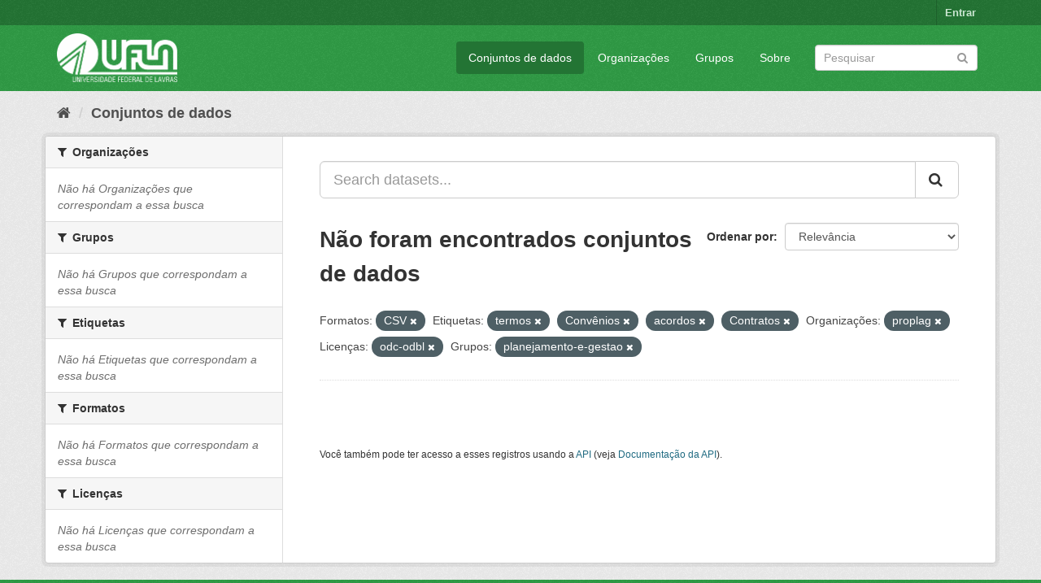

--- FILE ---
content_type: text/html; charset=utf-8
request_url: https://dados.ufla.br/dataset/?res_format=CSV&tags=termos&tags=Conv%C3%AAnios&tags=acordos&tags=Contratos&organization=proplag&license_id=odc-odbl&groups=planejamento-e-gestao
body_size: 5134
content:
<!DOCTYPE html>
<!--[if IE 9]> <html lang="pt_BR" class="ie9"> <![endif]-->
<!--[if gt IE 8]><!--> <html lang="pt_BR"> <!--<![endif]-->
  <head>
    <meta charset="utf-8" />
      <meta name="generator" content="ckan 2.9.0" />
      <meta name="viewport" content="width=device-width, initial-scale=1.0">
    <title>Conjunto de dados - Dados Abertos UFLA</title>

    
    
    <link rel="shortcut icon" href="/base/images/ufla.png" />
    
    
        
<!-- Snippet googleanalytics/snippets/googleanalytics_header.html start -->
<script type="text/javascript">
  (function(i,s,o,g,r,a,m){i['GoogleAnalyticsObject']=r;i[r]=i[r]||function(){
  (i[r].q=i[r].q||[]).push(arguments)},i[r].l=1*new Date();a=s.createElement(o),
  m=s.getElementsByTagName(o)[0];a.async=1;a.src=g;m.parentNode.insertBefore(a,m)
  })(window,document,'script','//www.google-analytics.com/analytics.js','ga');

  ga('create', 'UA-176698675-1', 'auto', {});
     
  ga('set', 'anonymizeIp', true);
  ga('send', 'pageview');
</script>
<!-- Snippet googleanalytics/snippets/googleanalytics_header.html end -->

    

      
      
      
      
    

    
      
      
    

    
    <link href="/webassets/base/98bf0889_green.css" rel="stylesheet"/>
    
  </head>

  
  <body data-site-root="https://dados.ufla.br/" data-locale-root="https://dados.ufla.br/" >

    
    <div class="hide"><a href="#content">Pular para o conteúdo</a></div>
  

  
     
<div class="account-masthead">
  <div class="container">
     
    <nav class="account not-authed" aria-label="Account">
      <ul class="list-unstyled">
        
        <li><a href="/user/login">Entrar</a></li>
         
      </ul>
    </nav>
     
  </div>
</div>

<header class="navbar navbar-static-top masthead">
    
  <div class="container">
    <div class="navbar-right">
      <button data-target="#main-navigation-toggle" data-toggle="collapse" class="navbar-toggle collapsed" type="button">
        <span class="fa fa-bars"></span>
      </button>
    </div>
    <hgroup class="header-image navbar-left">
       
      <a class="logo" href="/"><img src="https://dados.ufla.br/uploads/admin/2020-10-21-184625.673410logo-branco-4.png" alt="Dados Abertos UFLA" title="Dados Abertos UFLA" /></a>
       
    </hgroup>

    <div class="collapse navbar-collapse" id="main-navigation-toggle">
      
      <nav class="section navigation">
        <ul class="nav nav-pills">
            
		<li class="active"><a href="/dataset/">Conjuntos de dados</a></li><li><a href="/organization/">Organizações</a></li><li><a href="/group/">Grupos</a></li><li><a href="/about">Sobre</a></li>
	    
        </ul>
      </nav>
       
      <form class="section site-search simple-input" action="/dataset/" method="get">
        <div class="field">
          <label for="field-sitewide-search">Buscar conjunto de dados</label>
          <input id="field-sitewide-search" type="text" class="form-control" name="q" placeholder="Pesquisar" aria-label="Search datasets"/>
          <button class="btn-search" type="submit" aria-label="Submit"><i class="fa fa-search"></i></button>
        </div>
      </form>
      
    </div>
  </div>
</header>

  
    <div class="main">
      <div id="content" class="container">
        
          
            <div class="flash-messages">
              
                
              
            </div>
          

          
            <div class="toolbar" role="navigation" aria-label="Breadcrumb">
              
                
                  <ol class="breadcrumb">
                    
<!-- Snippet snippets/home_breadcrumb_item.html start -->

<li class="home"><a href="/" aria-label="Início"><i class="fa fa-home"></i><span> Início</span></a></li>
<!-- Snippet snippets/home_breadcrumb_item.html end -->

                    
  <li class="active"><a href="/dataset/">Conjuntos de dados</a></li>

                  </ol>
                
              
            </div>
          

          <div class="row wrapper">
            
            
            

            
              <aside class="secondary col-sm-3">
                
                
  <div class="filters">
    <div>
      
        
<!-- Snippet snippets/facet_list.html start -->


    
    
	
	    
	    
		<section class="module module-narrow module-shallow">
		    
			<h2 class="module-heading">
			    <i class="fa fa-filter"></i>
			    
			    Organizações
			</h2>
		    
		    
			
			    
				<p class="module-content empty">Não há Organizações que correspondam a essa busca</p>
			    
			
		    
		</section>
	    
	
    

<!-- Snippet snippets/facet_list.html end -->

      
        
<!-- Snippet snippets/facet_list.html start -->


    
    
	
	    
	    
		<section class="module module-narrow module-shallow">
		    
			<h2 class="module-heading">
			    <i class="fa fa-filter"></i>
			    
			    Grupos
			</h2>
		    
		    
			
			    
				<p class="module-content empty">Não há Grupos que correspondam a essa busca</p>
			    
			
		    
		</section>
	    
	
    

<!-- Snippet snippets/facet_list.html end -->

      
        
<!-- Snippet snippets/facet_list.html start -->


    
    
	
	    
	    
		<section class="module module-narrow module-shallow">
		    
			<h2 class="module-heading">
			    <i class="fa fa-filter"></i>
			    
			    Etiquetas
			</h2>
		    
		    
			
			    
				<p class="module-content empty">Não há Etiquetas que correspondam a essa busca</p>
			    
			
		    
		</section>
	    
	
    

<!-- Snippet snippets/facet_list.html end -->

      
        
<!-- Snippet snippets/facet_list.html start -->


    
    
	
	    
	    
		<section class="module module-narrow module-shallow">
		    
			<h2 class="module-heading">
			    <i class="fa fa-filter"></i>
			    
			    Formatos
			</h2>
		    
		    
			
			    
				<p class="module-content empty">Não há Formatos que correspondam a essa busca</p>
			    
			
		    
		</section>
	    
	
    

<!-- Snippet snippets/facet_list.html end -->

      
        
<!-- Snippet snippets/facet_list.html start -->


    
    
	
	    
	    
		<section class="module module-narrow module-shallow">
		    
			<h2 class="module-heading">
			    <i class="fa fa-filter"></i>
			    
			    Licenças
			</h2>
		    
		    
			
			    
				<p class="module-content empty">Não há Licenças que correspondam a essa busca</p>
			    
			
		    
		</section>
	    
	
    

<!-- Snippet snippets/facet_list.html end -->

      
    </div>
    <a class="close no-text hide-filters"><i class="fa fa-times-circle"></i><span class="text">close</span></a>
  </div>

              </aside>
            

            
              <div class="primary col-sm-9 col-xs-12" role="main">
                
                
  <section class="module">
    <div class="module-content">
      
        
      
      
        
        
        
<!-- Snippet snippets/search_form.html start -->








<form id="dataset-search-form" class="search-form" method="get" data-module="select-switch">

  
    <div class="input-group search-input-group">
      <input aria-label="Search datasets..." id="field-giant-search" type="text" class="form-control input-lg" name="q" value="" autocomplete="off" placeholder="Search datasets...">
      
      <span class="input-group-btn">
        <button class="btn btn-default btn-lg" type="submit" value="search" aria-label="Submit">
          <i class="fa fa-search"></i>
        </button>
      </span>
      
    </div>
  

  
    <span>
  
  

  
  
  
  <input type="hidden" name="res_format" value="CSV" />
  
  
  
  
  
  <input type="hidden" name="tags" value="termos" />
  
  
  
  
  
  <input type="hidden" name="tags" value="Convênios" />
  
  
  
  
  
  <input type="hidden" name="tags" value="acordos" />
  
  
  
  
  
  <input type="hidden" name="tags" value="Contratos" />
  
  
  
  
  
  <input type="hidden" name="organization" value="proplag" />
  
  
  
  
  
  <input type="hidden" name="license_id" value="odc-odbl" />
  
  
  
  
  
  <input type="hidden" name="groups" value="planejamento-e-gestao" />
  
  
  
  </span>
  

  
    
      <div class="form-select form-group control-order-by">
        <label for="field-order-by">Ordenar por</label>
        <select id="field-order-by" name="sort" class="form-control">
          
            
              <option value="score desc, metadata_modified desc" selected="selected">Relevância</option>
            
          
            
              <option value="title_string asc">Nome Crescente</option>
            
          
            
              <option value="title_string desc">Nome Descrescente</option>
            
          
            
              <option value="metadata_modified desc">Modificada pela última vez</option>
            
          
            
          
        </select>
        
        <button class="btn btn-default js-hide" type="submit">Ir</button>
        
      </div>
    
  

  
    
      <h1>
<!-- Snippet snippets/search_result_text.html start -->


  
  
  
  

Não foram encontrados conjuntos de dados
<!-- Snippet snippets/search_result_text.html end -->
</h1>
    
  

  
    
      <p class="filter-list">
        
          
          <span class="facet">Formatos:</span>
          
            <span class="filtered pill">CSV
              <a href="/dataset/?tags=termos&amp;tags=Conv%C3%AAnios&amp;tags=acordos&amp;tags=Contratos&amp;organization=proplag&amp;license_id=odc-odbl&amp;groups=planejamento-e-gestao" class="remove" title="Remover"><i class="fa fa-times"></i></a>
            </span>
          
        
          
          <span class="facet">Etiquetas:</span>
          
            <span class="filtered pill">termos
              <a href="/dataset/?res_format=CSV&amp;tags=Conv%C3%AAnios&amp;tags=acordos&amp;tags=Contratos&amp;organization=proplag&amp;license_id=odc-odbl&amp;groups=planejamento-e-gestao" class="remove" title="Remover"><i class="fa fa-times"></i></a>
            </span>
          
            <span class="filtered pill">Convênios
              <a href="/dataset/?res_format=CSV&amp;tags=termos&amp;tags=acordos&amp;tags=Contratos&amp;organization=proplag&amp;license_id=odc-odbl&amp;groups=planejamento-e-gestao" class="remove" title="Remover"><i class="fa fa-times"></i></a>
            </span>
          
            <span class="filtered pill">acordos
              <a href="/dataset/?res_format=CSV&amp;tags=termos&amp;tags=Conv%C3%AAnios&amp;tags=Contratos&amp;organization=proplag&amp;license_id=odc-odbl&amp;groups=planejamento-e-gestao" class="remove" title="Remover"><i class="fa fa-times"></i></a>
            </span>
          
            <span class="filtered pill">Contratos
              <a href="/dataset/?res_format=CSV&amp;tags=termos&amp;tags=Conv%C3%AAnios&amp;tags=acordos&amp;organization=proplag&amp;license_id=odc-odbl&amp;groups=planejamento-e-gestao" class="remove" title="Remover"><i class="fa fa-times"></i></a>
            </span>
          
        
          
          <span class="facet">Organizações:</span>
          
            <span class="filtered pill">proplag
              <a href="/dataset/?res_format=CSV&amp;tags=termos&amp;tags=Conv%C3%AAnios&amp;tags=acordos&amp;tags=Contratos&amp;license_id=odc-odbl&amp;groups=planejamento-e-gestao" class="remove" title="Remover"><i class="fa fa-times"></i></a>
            </span>
          
        
          
          <span class="facet">Licenças:</span>
          
            <span class="filtered pill">odc-odbl
              <a href="/dataset/?res_format=CSV&amp;tags=termos&amp;tags=Conv%C3%AAnios&amp;tags=acordos&amp;tags=Contratos&amp;organization=proplag&amp;groups=planejamento-e-gestao" class="remove" title="Remover"><i class="fa fa-times"></i></a>
            </span>
          
        
          
          <span class="facet">Grupos:</span>
          
            <span class="filtered pill">planejamento-e-gestao
              <a href="/dataset/?res_format=CSV&amp;tags=termos&amp;tags=Conv%C3%AAnios&amp;tags=acordos&amp;tags=Contratos&amp;organization=proplag&amp;license_id=odc-odbl" class="remove" title="Remover"><i class="fa fa-times"></i></a>
            </span>
          
        
      </p>
      <a class="show-filters btn btn-default">Filtrar Resultados</a>
    
  

</form>




<!-- Snippet snippets/search_form.html end -->

      
      
        
<!-- Snippet snippets/package_list.html start -->


  

<!-- Snippet snippets/package_list.html end -->

      
    </div>

    
      
    
  </section>

  
    <section class="module">
      <div class="module-content">
        
          <small>
            
            
            
           Você também pode ter acesso a esses registros usando a <a href="/api/3">API</a> (veja <a href="http://docs.ckan.org/en/2.9/api/">Documentação da API</a>). 
          </small>
        
      </div>
    </section>
  

              </div>
            
          </div>
        
      </div>
    </div>
  
    <footer class="site-footer">
  <div class="container">
    
    <div class="row">
      <div class="col-md-8 footer-links">
        
          <ul class="list-unstyled">
            
              <li><a href="/about">Sobre Dados Abertos UFLA</a></li>
            
          </ul>
          <ul class="list-unstyled">
            
              
              <li><a href="http://docs.ckan.org/en/2.9/api/">API do CKAN</a></li>
              <li><a href="http://www.ckan.org/">Associação CKAN</a></li>
              <li><a href="http://www.opendefinition.org/okd/"><img src="/base/images/od_80x15_blue.png" alt="Open Data"></a></li>
            
          </ul>
        
      </div>
      <div class="col-md-4 attribution">
        
          <p><strong>Impulsionado por</strong> <a class="hide-text ckan-footer-logo" href="http://ckan.org">CKAN</a></p>
        
        
          
<!-- Snippet snippets/language_selector.html start -->

<form class="form-inline form-select lang-select" action="/util/redirect" data-module="select-switch" method="POST">
  <label for="field-lang-select">Idioma</label>
  <select id="field-lang-select" name="url" data-module="autocomplete" data-module-dropdown-class="lang-dropdown" data-module-container-class="lang-container">
    
      <option value="/pt_BR/dataset/?res_format=CSV&amp;tags=termos&amp;tags=Conv%C3%AAnios&amp;tags=acordos&amp;tags=Contratos&amp;organization=proplag&amp;license_id=odc-odbl&amp;groups=planejamento-e-gestao" selected="selected">
        português (Brasil)
      </option>
    
      <option value="/en/dataset/?res_format=CSV&amp;tags=termos&amp;tags=Conv%C3%AAnios&amp;tags=acordos&amp;tags=Contratos&amp;organization=proplag&amp;license_id=odc-odbl&amp;groups=planejamento-e-gestao" >
        English
      </option>
    
      <option value="/ja/dataset/?res_format=CSV&amp;tags=termos&amp;tags=Conv%C3%AAnios&amp;tags=acordos&amp;tags=Contratos&amp;organization=proplag&amp;license_id=odc-odbl&amp;groups=planejamento-e-gestao" >
        日本語
      </option>
    
      <option value="/it/dataset/?res_format=CSV&amp;tags=termos&amp;tags=Conv%C3%AAnios&amp;tags=acordos&amp;tags=Contratos&amp;organization=proplag&amp;license_id=odc-odbl&amp;groups=planejamento-e-gestao" >
        italiano
      </option>
    
      <option value="/cs_CZ/dataset/?res_format=CSV&amp;tags=termos&amp;tags=Conv%C3%AAnios&amp;tags=acordos&amp;tags=Contratos&amp;organization=proplag&amp;license_id=odc-odbl&amp;groups=planejamento-e-gestao" >
        čeština (Česko)
      </option>
    
      <option value="/ca/dataset/?res_format=CSV&amp;tags=termos&amp;tags=Conv%C3%AAnios&amp;tags=acordos&amp;tags=Contratos&amp;organization=proplag&amp;license_id=odc-odbl&amp;groups=planejamento-e-gestao" >
        català
      </option>
    
      <option value="/es/dataset/?res_format=CSV&amp;tags=termos&amp;tags=Conv%C3%AAnios&amp;tags=acordos&amp;tags=Contratos&amp;organization=proplag&amp;license_id=odc-odbl&amp;groups=planejamento-e-gestao" >
        español
      </option>
    
      <option value="/fr/dataset/?res_format=CSV&amp;tags=termos&amp;tags=Conv%C3%AAnios&amp;tags=acordos&amp;tags=Contratos&amp;organization=proplag&amp;license_id=odc-odbl&amp;groups=planejamento-e-gestao" >
        français
      </option>
    
      <option value="/el/dataset/?res_format=CSV&amp;tags=termos&amp;tags=Conv%C3%AAnios&amp;tags=acordos&amp;tags=Contratos&amp;organization=proplag&amp;license_id=odc-odbl&amp;groups=planejamento-e-gestao" >
        Ελληνικά
      </option>
    
      <option value="/sv/dataset/?res_format=CSV&amp;tags=termos&amp;tags=Conv%C3%AAnios&amp;tags=acordos&amp;tags=Contratos&amp;organization=proplag&amp;license_id=odc-odbl&amp;groups=planejamento-e-gestao" >
        svenska
      </option>
    
      <option value="/sr/dataset/?res_format=CSV&amp;tags=termos&amp;tags=Conv%C3%AAnios&amp;tags=acordos&amp;tags=Contratos&amp;organization=proplag&amp;license_id=odc-odbl&amp;groups=planejamento-e-gestao" >
        српски
      </option>
    
      <option value="/no/dataset/?res_format=CSV&amp;tags=termos&amp;tags=Conv%C3%AAnios&amp;tags=acordos&amp;tags=Contratos&amp;organization=proplag&amp;license_id=odc-odbl&amp;groups=planejamento-e-gestao" >
        norsk bokmål (Norge)
      </option>
    
      <option value="/sk/dataset/?res_format=CSV&amp;tags=termos&amp;tags=Conv%C3%AAnios&amp;tags=acordos&amp;tags=Contratos&amp;organization=proplag&amp;license_id=odc-odbl&amp;groups=planejamento-e-gestao" >
        slovenčina
      </option>
    
      <option value="/fi/dataset/?res_format=CSV&amp;tags=termos&amp;tags=Conv%C3%AAnios&amp;tags=acordos&amp;tags=Contratos&amp;organization=proplag&amp;license_id=odc-odbl&amp;groups=planejamento-e-gestao" >
        suomi
      </option>
    
      <option value="/ru/dataset/?res_format=CSV&amp;tags=termos&amp;tags=Conv%C3%AAnios&amp;tags=acordos&amp;tags=Contratos&amp;organization=proplag&amp;license_id=odc-odbl&amp;groups=planejamento-e-gestao" >
        русский
      </option>
    
      <option value="/de/dataset/?res_format=CSV&amp;tags=termos&amp;tags=Conv%C3%AAnios&amp;tags=acordos&amp;tags=Contratos&amp;organization=proplag&amp;license_id=odc-odbl&amp;groups=planejamento-e-gestao" >
        Deutsch
      </option>
    
      <option value="/pl/dataset/?res_format=CSV&amp;tags=termos&amp;tags=Conv%C3%AAnios&amp;tags=acordos&amp;tags=Contratos&amp;organization=proplag&amp;license_id=odc-odbl&amp;groups=planejamento-e-gestao" >
        polski
      </option>
    
      <option value="/nl/dataset/?res_format=CSV&amp;tags=termos&amp;tags=Conv%C3%AAnios&amp;tags=acordos&amp;tags=Contratos&amp;organization=proplag&amp;license_id=odc-odbl&amp;groups=planejamento-e-gestao" >
        Nederlands
      </option>
    
      <option value="/bg/dataset/?res_format=CSV&amp;tags=termos&amp;tags=Conv%C3%AAnios&amp;tags=acordos&amp;tags=Contratos&amp;organization=proplag&amp;license_id=odc-odbl&amp;groups=planejamento-e-gestao" >
        български
      </option>
    
      <option value="/ko_KR/dataset/?res_format=CSV&amp;tags=termos&amp;tags=Conv%C3%AAnios&amp;tags=acordos&amp;tags=Contratos&amp;organization=proplag&amp;license_id=odc-odbl&amp;groups=planejamento-e-gestao" >
        한국어 (대한민국)
      </option>
    
      <option value="/hu/dataset/?res_format=CSV&amp;tags=termos&amp;tags=Conv%C3%AAnios&amp;tags=acordos&amp;tags=Contratos&amp;organization=proplag&amp;license_id=odc-odbl&amp;groups=planejamento-e-gestao" >
        magyar
      </option>
    
      <option value="/sl/dataset/?res_format=CSV&amp;tags=termos&amp;tags=Conv%C3%AAnios&amp;tags=acordos&amp;tags=Contratos&amp;organization=proplag&amp;license_id=odc-odbl&amp;groups=planejamento-e-gestao" >
        slovenščina
      </option>
    
      <option value="/lv/dataset/?res_format=CSV&amp;tags=termos&amp;tags=Conv%C3%AAnios&amp;tags=acordos&amp;tags=Contratos&amp;organization=proplag&amp;license_id=odc-odbl&amp;groups=planejamento-e-gestao" >
        latviešu
      </option>
    
      <option value="/th/dataset/?res_format=CSV&amp;tags=termos&amp;tags=Conv%C3%AAnios&amp;tags=acordos&amp;tags=Contratos&amp;organization=proplag&amp;license_id=odc-odbl&amp;groups=planejamento-e-gestao" >
        ไทย
      </option>
    
      <option value="/uk/dataset/?res_format=CSV&amp;tags=termos&amp;tags=Conv%C3%AAnios&amp;tags=acordos&amp;tags=Contratos&amp;organization=proplag&amp;license_id=odc-odbl&amp;groups=planejamento-e-gestao" >
        українська
      </option>
    
      <option value="/id/dataset/?res_format=CSV&amp;tags=termos&amp;tags=Conv%C3%AAnios&amp;tags=acordos&amp;tags=Contratos&amp;organization=proplag&amp;license_id=odc-odbl&amp;groups=planejamento-e-gestao" >
        Indonesia
      </option>
    
      <option value="/fa_IR/dataset/?res_format=CSV&amp;tags=termos&amp;tags=Conv%C3%AAnios&amp;tags=acordos&amp;tags=Contratos&amp;organization=proplag&amp;license_id=odc-odbl&amp;groups=planejamento-e-gestao" >
        فارسی (ایران)
      </option>
    
      <option value="/he/dataset/?res_format=CSV&amp;tags=termos&amp;tags=Conv%C3%AAnios&amp;tags=acordos&amp;tags=Contratos&amp;organization=proplag&amp;license_id=odc-odbl&amp;groups=planejamento-e-gestao" >
        עברית
      </option>
    
      <option value="/sr_Latn/dataset/?res_format=CSV&amp;tags=termos&amp;tags=Conv%C3%AAnios&amp;tags=acordos&amp;tags=Contratos&amp;organization=proplag&amp;license_id=odc-odbl&amp;groups=planejamento-e-gestao" >
        srpski (latinica)
      </option>
    
      <option value="/en_AU/dataset/?res_format=CSV&amp;tags=termos&amp;tags=Conv%C3%AAnios&amp;tags=acordos&amp;tags=Contratos&amp;organization=proplag&amp;license_id=odc-odbl&amp;groups=planejamento-e-gestao" >
        English (Australia)
      </option>
    
      <option value="/km/dataset/?res_format=CSV&amp;tags=termos&amp;tags=Conv%C3%AAnios&amp;tags=acordos&amp;tags=Contratos&amp;organization=proplag&amp;license_id=odc-odbl&amp;groups=planejamento-e-gestao" >
        ខ្មែរ
      </option>
    
      <option value="/am/dataset/?res_format=CSV&amp;tags=termos&amp;tags=Conv%C3%AAnios&amp;tags=acordos&amp;tags=Contratos&amp;organization=proplag&amp;license_id=odc-odbl&amp;groups=planejamento-e-gestao" >
        አማርኛ
      </option>
    
      <option value="/sq/dataset/?res_format=CSV&amp;tags=termos&amp;tags=Conv%C3%AAnios&amp;tags=acordos&amp;tags=Contratos&amp;organization=proplag&amp;license_id=odc-odbl&amp;groups=planejamento-e-gestao" >
        shqip
      </option>
    
      <option value="/da_DK/dataset/?res_format=CSV&amp;tags=termos&amp;tags=Conv%C3%AAnios&amp;tags=acordos&amp;tags=Contratos&amp;organization=proplag&amp;license_id=odc-odbl&amp;groups=planejamento-e-gestao" >
        dansk (Danmark)
      </option>
    
      <option value="/zh_CN/dataset/?res_format=CSV&amp;tags=termos&amp;tags=Conv%C3%AAnios&amp;tags=acordos&amp;tags=Contratos&amp;organization=proplag&amp;license_id=odc-odbl&amp;groups=planejamento-e-gestao" >
        中文 (简体, 中国)
      </option>
    
      <option value="/vi/dataset/?res_format=CSV&amp;tags=termos&amp;tags=Conv%C3%AAnios&amp;tags=acordos&amp;tags=Contratos&amp;organization=proplag&amp;license_id=odc-odbl&amp;groups=planejamento-e-gestao" >
        Tiếng Việt
      </option>
    
      <option value="/pt_PT/dataset/?res_format=CSV&amp;tags=termos&amp;tags=Conv%C3%AAnios&amp;tags=acordos&amp;tags=Contratos&amp;organization=proplag&amp;license_id=odc-odbl&amp;groups=planejamento-e-gestao" >
        português (Portugal)
      </option>
    
      <option value="/mn_MN/dataset/?res_format=CSV&amp;tags=termos&amp;tags=Conv%C3%AAnios&amp;tags=acordos&amp;tags=Contratos&amp;organization=proplag&amp;license_id=odc-odbl&amp;groups=planejamento-e-gestao" >
        монгол (Монгол)
      </option>
    
      <option value="/ro/dataset/?res_format=CSV&amp;tags=termos&amp;tags=Conv%C3%AAnios&amp;tags=acordos&amp;tags=Contratos&amp;organization=proplag&amp;license_id=odc-odbl&amp;groups=planejamento-e-gestao" >
        română
      </option>
    
      <option value="/gl/dataset/?res_format=CSV&amp;tags=termos&amp;tags=Conv%C3%AAnios&amp;tags=acordos&amp;tags=Contratos&amp;organization=proplag&amp;license_id=odc-odbl&amp;groups=planejamento-e-gestao" >
        galego
      </option>
    
      <option value="/tr/dataset/?res_format=CSV&amp;tags=termos&amp;tags=Conv%C3%AAnios&amp;tags=acordos&amp;tags=Contratos&amp;organization=proplag&amp;license_id=odc-odbl&amp;groups=planejamento-e-gestao" >
        Türkçe
      </option>
    
      <option value="/lt/dataset/?res_format=CSV&amp;tags=termos&amp;tags=Conv%C3%AAnios&amp;tags=acordos&amp;tags=Contratos&amp;organization=proplag&amp;license_id=odc-odbl&amp;groups=planejamento-e-gestao" >
        lietuvių
      </option>
    
      <option value="/tl/dataset/?res_format=CSV&amp;tags=termos&amp;tags=Conv%C3%AAnios&amp;tags=acordos&amp;tags=Contratos&amp;organization=proplag&amp;license_id=odc-odbl&amp;groups=planejamento-e-gestao" >
        Filipino (Pilipinas)
      </option>
    
      <option value="/ne/dataset/?res_format=CSV&amp;tags=termos&amp;tags=Conv%C3%AAnios&amp;tags=acordos&amp;tags=Contratos&amp;organization=proplag&amp;license_id=odc-odbl&amp;groups=planejamento-e-gestao" >
        नेपाली
      </option>
    
      <option value="/zh_TW/dataset/?res_format=CSV&amp;tags=termos&amp;tags=Conv%C3%AAnios&amp;tags=acordos&amp;tags=Contratos&amp;organization=proplag&amp;license_id=odc-odbl&amp;groups=planejamento-e-gestao" >
        中文 (繁體, 台灣)
      </option>
    
      <option value="/ar/dataset/?res_format=CSV&amp;tags=termos&amp;tags=Conv%C3%AAnios&amp;tags=acordos&amp;tags=Contratos&amp;organization=proplag&amp;license_id=odc-odbl&amp;groups=planejamento-e-gestao" >
        العربية
      </option>
    
      <option value="/uk_UA/dataset/?res_format=CSV&amp;tags=termos&amp;tags=Conv%C3%AAnios&amp;tags=acordos&amp;tags=Contratos&amp;organization=proplag&amp;license_id=odc-odbl&amp;groups=planejamento-e-gestao" >
        українська (Україна)
      </option>
    
      <option value="/es_AR/dataset/?res_format=CSV&amp;tags=termos&amp;tags=Conv%C3%AAnios&amp;tags=acordos&amp;tags=Contratos&amp;organization=proplag&amp;license_id=odc-odbl&amp;groups=planejamento-e-gestao" >
        español (Argentina)
      </option>
    
      <option value="/is/dataset/?res_format=CSV&amp;tags=termos&amp;tags=Conv%C3%AAnios&amp;tags=acordos&amp;tags=Contratos&amp;organization=proplag&amp;license_id=odc-odbl&amp;groups=planejamento-e-gestao" >
        íslenska
      </option>
    
      <option value="/mk/dataset/?res_format=CSV&amp;tags=termos&amp;tags=Conv%C3%AAnios&amp;tags=acordos&amp;tags=Contratos&amp;organization=proplag&amp;license_id=odc-odbl&amp;groups=planejamento-e-gestao" >
        македонски
      </option>
    
      <option value="/hr/dataset/?res_format=CSV&amp;tags=termos&amp;tags=Conv%C3%AAnios&amp;tags=acordos&amp;tags=Contratos&amp;organization=proplag&amp;license_id=odc-odbl&amp;groups=planejamento-e-gestao" >
        hrvatski
      </option>
    
      <option value="/eu/dataset/?res_format=CSV&amp;tags=termos&amp;tags=Conv%C3%AAnios&amp;tags=acordos&amp;tags=Contratos&amp;organization=proplag&amp;license_id=odc-odbl&amp;groups=planejamento-e-gestao" >
        euskara
      </option>
    
  </select>
  <button class="btn btn-default js-hide" type="submit">Ir</button>
</form>
<!-- Snippet snippets/language_selector.html end -->

        
      </div>
    </div>
    
  </div>

  
    
  
</footer>
  
  
  
  
  
    
    
    
        
        
        <div class="js-hide" data-module="google-analytics"
             data-module-googleanalytics_resource_prefix="">
        </div>
    


      

    
    
    <link href="/webassets/vendor/f3b8236b_select2.css" rel="stylesheet"/>
<link href="/webassets/vendor/0b01aef1_font-awesome.css" rel="stylesheet"/>
    <script src="/webassets/vendor/d8ae4bed_jquery.js" type="text/javascript"></script>
<script src="/webassets/vendor/ab26884f_vendor.js" type="text/javascript"></script>
<script src="/webassets/vendor/580fa18d_bootstrap.js" type="text/javascript"></script>
<script src="/webassets/base/5f5a82bb_main.js" type="text/javascript"></script>
<script src="/webassets/base/b836e8ea_ckan.js" type="text/javascript"></script>
<script src="/webassets/ckanext-googleanalytics/event_tracking.js?2cf0c834" type="text/javascript"></script>
  </body>
</html>